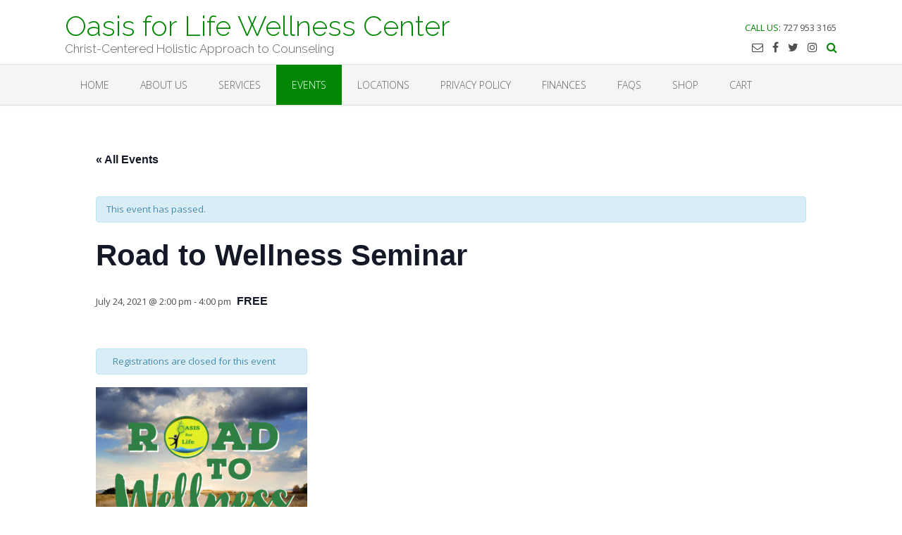

--- FILE ---
content_type: text/css
request_url: https://www.oflwc.com/wp-content/plugins/registrations-for-the-events-calendar-pro/css/rtec-styles.css?ver=2.19.1
body_size: 2943
content:
/* styling borrowed from The Events Calendar  */
#rtec .tribe-bar-toggle-arrow {
    display: inline-block;
    margin: 0 4px;
    position: absolute;
    top: 11px;
    right: 10px;
}
#rtec .tribe-bar-toggle-arrow:after {
    top: 10px;
    right: 0;
    border: solid transparent;
    content: " ";
    height: 0;
    width: 0;
    position: absolute;
    pointer-events: none;
    border-color: rgba(136, 183, 213, 0);
    border-top-color: inherit;
    border-width: 8px;
}
#rtec .tribe-bar-filters-open span.tribe-bar-toggle-arrow:after {
    top: 0;
    border-top-color: transparent;
    border-bottom-color: inherit;
}
/* hide button and reveal if javascript is available */
#rtec .rtec-js-show,
#rtec .rtec-hidden-message,
#rtec .rtec-screen-reader {
    display: none;
}
#rtec {
    max-width: 700px;
    min-width: 300px;
    border-top: 0;
}
.rtec-outer-wrap { position: relative; margin-top: 1em; }
#rtec .rtec-spinner,
#rtec-confirm-unregister .rtec-spinner{
     display: none;
     position: absolute;
     top: 50%;
     right: 50%;
     box-shadow: none !important;
}
#rtec .rtec-spinner img,
#rtec-confirm-unregister .rtec-spinner img{
    border-radius: 0;
    box-shadow: none !important;
    margin: 0;
    padding: 0;
    border: none;
    width: 24px;
    height: 24px;
}
.rtec-unregister-link-wrap .rtec-spinner,
.rtec + .rtec-spinner {
    position: absolute;
    right: 50%;
    top: 50%;
    box-shadow: none !important;
}
.rtec-yellow-message {
    display: inline-block;
    line-height: 19px;
    padding: 11px 15px;
    font-size: 14px;
    text-align: left;
    margin: 25px 20px 0 2px;
    background-color: #fff;
    border-left: 4px solid #ffba00;
    -webkit-box-shadow: 0 1px 1px 0 rgba(0,0,0,.1);
    box-shadow: 0 1px 1px 0 rgba(0,0,0,.1);
}
.rtec .rtec-warning {
    border-color: rgb(255, 92, 51);
    color: rgb(255, 92, 51);
    background: #FFE4CF;
}
#rtec .rtec-form-wrapper {
    box-sizing: border-box;
    position: relative;
    width: 100%;
    margin: 0 auto 30px;
    padding: 30px;
    border: 1px solid #ddd;
    background: #eee;
}
#rtec .rtec-register-button {
    position: relative;
    margin-bottom: 30px;
    padding: 12px 16px 12px 16px;
    font-size: 16px;
    cursor: pointer;
}
#rtec:not(.rtec-use-modal) .rtec-register-button {
    padding-right: 40px !important;
}
#rtec.rtec-use-modal .rtec-register-button > span {
    display: none;
}
#rtec input[type="submit"],
#rtec .rtec-form-buttons button{
    float: none;
    padding: 12px 16px;
    font-size: 16px;
    cursor: pointer;
}
#rtec .rtec-add-guest-button {
    margin-bottom: 30px;
}
#rtec .rtec-change-button {
    display: block;
    padding: 4px 10px;
    font-size: 16px;
    cursor: pointer;
}
.rtec-attendance p,
.rtec-attendance {
    text-align: center;
    margin: 10px 0 0;
}
.rtec-attendance-display {
    margin-bottom: 1em;
    padding-top: 1em;
}
#rtec .rtec-form-field {
    margin-bottom: 30px;
}
#rtec .rtec-input-wrapper {
    position: relative;
}
#rtec input[type="text"],
#rtec input[type="email"],
#rtec input[type="tel"],
#rtec input[type="number"],
#rtec input[type="password"],
#rtec textarea {
    box-sizing: border-box;
    display: inline-block;
    float: none;
    padding: 8px;
    margin: 0;
    width: 100%;
    height: auto;
    font-size: 18px;
    line-height: 1.5;
    background: #fff;
    border: 1px solid #ddd;
    -webkit-border-radius: 4px;
    -moz-border-radius: 4px;
    border-radius: 4px;
}
#rtec select {
    padding-left: 8px;
    height: auto;
    font-size: 18px;
    line-height: 1.5;
    background: #fff;
    border: 1px solid #ddd;
    -webkit-border-radius: 4px;
    -moz-border-radius: 4px;
    border-radius: 4px;
}
#rtec option {
    padding: 8px;
    height: auto;
    font-size: 18px;
    line-height: 1.5;
}
#rtec input[type="number"] {
    max-width: 100px;
}
#rtec .rtec-form-buttons input,
.rtec button {
    line-height: inherit;
    height: auto;
    margin: 0;
}
#rtec label {
    display: inline-block;
}
#rtec .rtec-checkbox-option-wrap label:hover,
#rtec .rtec-form-wrapper input[type=checkbox]:hover,
#rtec .rtec-form-wrapper input[type=radio]:hover,
#rtec .rtec-form-wrapper select:hover {
    cursor: pointer;
}
#rtec .rtec-checkbox-option-wrap input {
    margin-right: 10px
}
#rtec .rtec-form-buttons {
    text-align: center;
}
#rtec .rtec-custom-hover:hover {
    opacity: .8;
}
#rtec .rtec-valid {
    border: 1px solid rgb(20, 220, 70) !important;
}
#rtec .rtec-error {
    border: 1px solid rgb(255, 92, 51) !important;
}
#rtec .rtec-checkbox-option-wrap label {
    display: inline;
    vertical-align: middle;
}
.rtec-modal-is-open .select2-drop-active {
    z-index: 161000;
    font-size: 16px;
}

/* Check for email duplicate */
#rtec .rtec-email-spinner img{
    position: absolute;
    top: 11px;
    right: 11px;
    border-radius: 0;
    box-shadow: none !important;
    margin: 0 !important;
    padding: 0 !important;
    border: none !important;
    width: 24px;
    height: 24px;
}
#rtec .rtec-form-buttons .rtec-email-spinner {
    top: 50%;
    right: 50%;
    margin-top: -12px;
    margin-right: -12px;
}

#rtec .rtec-error-message {
    margin: 0;
    padding: 0 5px;
    font-weight: bold;
    background: rgb(255, 92, 51);
    color: #fff;
    border-radius: 3px;
}
#rtec .rtec-success-message {
    text-align: center;
}

/* Shortcode Forms */
h2.rtec-header, .entry-content h2.rtec-header { margin: 0; }
h3.rtec-header, .entry-content h3.rtec-header { margin: 1em 0 1.5em; }

/* MVT */

.rtec-mvt-wrapper {
    position: relative;
    padding: 10px;
    margin-bottom: 18px;
    border-radius: 4px;
    background-color: #666;
    color: #fff;
}
.rtec-mvt-option-wrap {
    margin-bottom: 10px;
}
.rtec-mvt-wrapper input {
    margin-right: 10px;
}
.rtec-mvt-wrapper .rtec-mvt-label {
    vertical-align: middle;
    margin-right: 18px;
    font-size: 20px;
    color: #fff;
}
.rtec-mvt-wrapper .rtec-mvt-label:hover {
    cursor: pointer;
}
.rtec-mvt-wrapper .rtec-mvt-description {
    font-size: 16px;
}
.rtec-mvt-wrapper .rtec-mvt-att {
    display: inline-block;
    vertical-align: middle;
    background-color: #333;
    padding: 2px 8px 4px;
    border-radius: 4px;
    font-size: 14px;
}
.rtec-mvt-att-wrap {
    display: inline-block;
}
.rtec-disabled {
    color: #aaa;
}
#rtec .rtec-mvt-wrapper .rtec-error-message {
    bottom: -22px;
    left: 0;
    top: auto
}
#rtec .rtec-mvt-waiting-title {
    margin-top: 15px;
}
#rtec .rtc-mvt-text {
    float: left;
    margin-left: 25px;
}
#rtec .rtec-mvt-option-wrap {
    position: relative;
}
#rtec .rtec-input-absolute {
    position: absolute;
    top: 8px;
    left: 0;
}

/* Users only */
.rtec-unregister-link {
    display: block;
    margin-bottom: 20px;
}
/* Attendee list */
.rtec-event-meta.rtec-attendee-list-meta {
    padding-top: 24px;
}
.rtec-shortcode .rtec-event-meta.rtec-attendee-list-meta {
    padding-top: 0;
    margin-bottom: 20px;
}
.rtec-event-meta:after {
    content: "";
    visibility: hidden;
    display: table;
    clear: both;
}
.rtec-attendee-list {
    box-sizing: border-box;
    display: inline-block;
    float: left;
}
.rtec-list-column-2 {
    width: 50%;
}
.rtec-list-column-3 {
    width: 33.33%;
}
.single-tribe_events .tribe-events-event-meta .rtec-section-title,
.rtec-section-title {
    clear: left;
    width: 100%;
    font-size: 1.4em;
    font-weight: 700;
    margin: 0 0 8px;
}
.single-tribe_events .tribe-events-event-meta .rtec-section-subtitle,
.rtec-section-subtitle {
    font-size: 1.2em;
    font-weight: 700;
    margin: 20px 0 10px;
}
.rtec-attendee {
    display: block;
    line-height: 1.4;
    margin-bottom: 10px;
    margin-right: 4%;
    word-break: break-word;
}
.rtec-attendee-list-meta {
    position: relative;
}
.rtec-attendee-list-meta .rtec-spinner {
    position: absolute;
    margin-top : -12px;
    margin-right: -12px;
    top: 50%;
    right: 50%;
}
@media (min-width: 768px) {
    .rtec-shortcode .tribe-events-meta-group {
        padding-bottom: 16px;
        width: 100%;
    }
    .rtec-event-meta.rtec-attendee-list-meta {
        padding-top: 0;
    }
}
/** Visitor Tools **/
.rtec .rtec-already-registered-options .rtec-event-meta {
    position: relative;
}
.rtec-already-registered-options input[type=submit] {
    line-height: inherit;
    height: auto;
    margin-bottom: 10px;
    padding: 12px 16px;
    font-size: 16px;
}
.rtec-unregister-link-wrap,
.rtec-already-registered-options.rtec-is-user form{
    display: inline-block;
}

/** Payments **/
#rtec .tribe-events-event-meta.rtec-event-meta {
    display: block;
}
#rtec-payment-form button.rtec-payment-button {
    float: right;
    margin-bottom: 15px;
    padding: 12px 16px;
}
.rtec-jstfy-right {
    text-align: right;
}
.rtec-jstfy-center {
    text-align: center;
}
.rtec-payment-total {
    font-weight: bold;
}
.rtec-currency-code {
    padding-left: 5px;
    vertical-align: top;
    font-size: .8em
}
.rtec-payment-table-wrap table {
    width: 100%;
    border-collapse: collapse;
    margin-bottom: 15px;
}
.rtec-payment-table-wrap th,
.rtec-payment-table-wrap td {
    padding: 6px 10px !important;
}
.rtec-payment-table-wrap th {
    font-weight: bold;
}
.rtec-highlight {
    background: #d9edf7;
    color: #3a87ad;
    text-shadow: 0 1px 0 #fff;
}
.rtec-button-right {
    display: inline-block;
    float: right;
    clear: both;
}
.rtec .rtec-can-wait-link {
    display: inline-block;
    float: right;
    clear: both;
}
.rtec button.rtec-can-wait-link {
    padding: 12px 16px;
}
#rtec-payment-form input[type=submit] {
    float: right;
    margin-bottom: 10px;
}
.rtec-clear::after {
    clear: both;
    content: "";
    display: block;
}
/* Backup styles */
.tribe-events-notices {
    background: #d9edf7;
    border-radius: 4px;
    border: 1px solid #bce8f1;
    color: #3a87ad;
    margin: 10px 0 18px;
    padding: 8px 35px 8px 14px;
    text-shadow: 0 1px 0 #fff;
}
/* On mobile make the min-width 100% */
@media all and (max-width: 640px){
    #rtec .rtec-form-wrapper {
        width: 100% !important;
    }
    .rtec-list-column-3 {
        width: 50%;
    }
}

/* Attendee List Shortcode */

.rtec-attendee-list-wrap .rtec-section-title {
    padding: 0 4%;
    font-size: 1.4em;
    font-weight: 700;
    margin: 20px 0 10px;
}
.rtec-attendee-list-wrap .rtec-attendee-list {
    padding: 0 4%;
    margin-bottom: 20px;
}
.rtec-attendee-list-wrap .tribe-events-single-section-title.rtec-section-subtitle {
    font-size: 1.2em;
    font-weight: 700;
    margin: 20px 0 10px;
}
.rtec-attendee-list-wrap .tribe-events-event-meta {
    background: #fafafa;
    border: 1px solid #eee;
    margin: 30px 0;
}

/* Field Groups */
.rtec-field-group-menu {
    margin-bottom: 14px;
}
.rtec-fg-item {
    display: inline-block;
    margin-right: 10px;
    padding: 9px;
    font-size: 14px;
    line-height: 1;
}
.rtec-fg-item,
.rtec-field-group-remove {
    background: #fff;
}
.rtec-fg-selected,
.rtec-fg-item:hover{
    border: 1px solid #ccc;
    border-left: 4px solid #ccc;
    padding: 8px;
    padding-left: 5px;
    cursor: pointer;
}
#rtec .rtec-fg-selected.rtec-error.rtec-fg-item,
#rtec .rtec-error.rtec-fg-item:hover {
    border-left: 4px solid rgb(255, 92, 51) !important;
}

.rtec-fg-header-text {
    font-size: 28px;
}
.rtec-field-group-remove {
    display: inline-block;
    font-size: 14px;
    margin-left: 20px;
    line-height: 1;
    padding: 2px 3px;
    border-radius: 5px;
    vertical-align: text-top;
}
.rtec-field-group-remove:hover {
    padding: 1px 2px;
    border: 1px solid #ccc;
}

/* Modal */
.rtec-modal-is-open {
    overflow: hidden;
}
.rtec-modal {
    position: fixed;
    width: 700px;
    top: 5%;
    left: 50%;
    right: 50%;
    max-height: 90%;
    margin-left: -350px;
    overflow-y: auto;
    opacity: 0;
    pointer-events: none;
    -webkit-box-shadow: 0 5px 15px rgba(0,0,0,.7);
    box-shadow: 0 5px 15px rgba(0,0,0,.7);
    background: #fcfcfc;
    -webkit-font-smoothing: subpixel-antialiased;
}
.rtec-modal-content .rtec-event-meta {
    padding: 10px;
}
.rtec-modal .rtec-button-link.rtec-media-modal-close {
    position: absolute;
    top: 0;
    right: 0;
    left: 0;
    bottom: 0;
    width: 38px;
    height: 38px;
    margin: 0;
    padding: 0;
    border: 1px solid transparent;
    color: #444;
    z-index: 1000;
    cursor: pointer;
    outline: none;
    background: #fff;
    box-shadow: none;
    border-radius: 0;
    text-align: center;
    text-decoration: none;
    font-weight: bold;
    font-size: 24px;
    font-family: sans-serif;
    transition-property: border, background;
    transition-duration: .05s;
    transition-timing-function: ease-in-out;
}
.rtec-modal .rtec-button-link.rtec-media-modal-close:hover {
    border: 1px solid #ccc;
}
.rtec-modal-content .rtec-already-registered-reveal {
    display: none;
}
.rtec-media-modal-icon {
    display: block;
}
.rtec-modal .rtec-button-link {
    text-align: center;
    color: inherit;
    text-decoration: none;
}
@media all and (max-width: 725px){
    .rtec-modal {
        width: 100%;
        margin-left: -50%;
    }
}
.rtec-modal-is-open .rtec-modal {
    opacity: 1;
    pointer-events: auto;
    z-index: 160000;
}
.rtec-modal-is-open .rtec-modal-backdrop {
    position: fixed;
    top: 0;
    left: 0;
    right: 0;
    bottom: 0;
    min-height: 360px;
    background: #000;
    opacity: .7;
    z-index: 159900;
}
.rtec-modal #rtec .rtec-already-registered-options,
.rtec-modal #rtec .rtec-form-toggle-button {
    display: none !important;
}
.rtec-modal #rtec .rtec-form-wrapper {
    margin: 0;
}
.rtec-modal .rtec-after-submission-wrap{
    margin: 50px 0 0;
}

/* Edit Link */
#rtec .rtec-edit-entry-link {
    text-decoration: none;
    font-size: 15px;
    font-weight: bold;
}
.rtec-modal .rtec-edit-entry-link {
    margin-left: 4%;
}